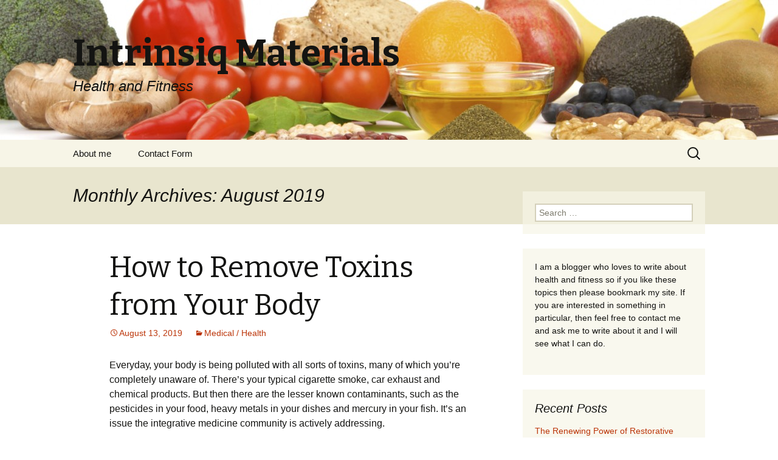

--- FILE ---
content_type: text/html; charset=UTF-8
request_url: https://www.intrinsiqmaterials.net/2019/08
body_size: 16694
content:
<!DOCTYPE html>
<!--[if IE 7]>
<html class="ie ie7" lang="en-US">
<![endif]-->
<!--[if IE 8]>
<html class="ie ie8" lang="en-US">
<![endif]-->
<!--[if !(IE 7) & !(IE 8)]><!-->
<html lang="en-US">
<!--<![endif]-->
<head>
	<meta charset="UTF-8">
	<meta name="viewport" content="width=device-width">
	<title>August | 2019 | Intrinsiq Materials</title>
	<link rel="profile" href="https://gmpg.org/xfn/11">
	<link rel="pingback" href="https://www.intrinsiqmaterials.net/xmlrpc.php">
	<!--[if lt IE 9]>
	<script src="https://www.intrinsiqmaterials.net/wp-content/themes/twentythirteen/js/html5.js"></script>
	<![endif]-->
	<meta name='robots' content='max-image-preview:large' />
<link rel='dns-prefetch' href='//widgetlogic.org' />
<link rel='dns-prefetch' href='//fonts.googleapis.com' />
<link rel="alternate" type="application/rss+xml" title="Intrinsiq Materials &raquo; Feed" href="https://www.intrinsiqmaterials.net/feed" />
<link rel="alternate" type="application/rss+xml" title="Intrinsiq Materials &raquo; Comments Feed" href="https://www.intrinsiqmaterials.net/comments/feed" />
<style id='wp-img-auto-sizes-contain-inline-css' type='text/css'>
img:is([sizes=auto i],[sizes^="auto," i]){contain-intrinsic-size:3000px 1500px}
/*# sourceURL=wp-img-auto-sizes-contain-inline-css */
</style>
<style id='wp-emoji-styles-inline-css' type='text/css'>

	img.wp-smiley, img.emoji {
		display: inline !important;
		border: none !important;
		box-shadow: none !important;
		height: 1em !important;
		width: 1em !important;
		margin: 0 0.07em !important;
		vertical-align: -0.1em !important;
		background: none !important;
		padding: 0 !important;
	}
/*# sourceURL=wp-emoji-styles-inline-css */
</style>
<style id='wp-block-library-inline-css' type='text/css'>
:root{--wp-block-synced-color:#7a00df;--wp-block-synced-color--rgb:122,0,223;--wp-bound-block-color:var(--wp-block-synced-color);--wp-editor-canvas-background:#ddd;--wp-admin-theme-color:#007cba;--wp-admin-theme-color--rgb:0,124,186;--wp-admin-theme-color-darker-10:#006ba1;--wp-admin-theme-color-darker-10--rgb:0,107,160.5;--wp-admin-theme-color-darker-20:#005a87;--wp-admin-theme-color-darker-20--rgb:0,90,135;--wp-admin-border-width-focus:2px}@media (min-resolution:192dpi){:root{--wp-admin-border-width-focus:1.5px}}.wp-element-button{cursor:pointer}:root .has-very-light-gray-background-color{background-color:#eee}:root .has-very-dark-gray-background-color{background-color:#313131}:root .has-very-light-gray-color{color:#eee}:root .has-very-dark-gray-color{color:#313131}:root .has-vivid-green-cyan-to-vivid-cyan-blue-gradient-background{background:linear-gradient(135deg,#00d084,#0693e3)}:root .has-purple-crush-gradient-background{background:linear-gradient(135deg,#34e2e4,#4721fb 50%,#ab1dfe)}:root .has-hazy-dawn-gradient-background{background:linear-gradient(135deg,#faaca8,#dad0ec)}:root .has-subdued-olive-gradient-background{background:linear-gradient(135deg,#fafae1,#67a671)}:root .has-atomic-cream-gradient-background{background:linear-gradient(135deg,#fdd79a,#004a59)}:root .has-nightshade-gradient-background{background:linear-gradient(135deg,#330968,#31cdcf)}:root .has-midnight-gradient-background{background:linear-gradient(135deg,#020381,#2874fc)}:root{--wp--preset--font-size--normal:16px;--wp--preset--font-size--huge:42px}.has-regular-font-size{font-size:1em}.has-larger-font-size{font-size:2.625em}.has-normal-font-size{font-size:var(--wp--preset--font-size--normal)}.has-huge-font-size{font-size:var(--wp--preset--font-size--huge)}.has-text-align-center{text-align:center}.has-text-align-left{text-align:left}.has-text-align-right{text-align:right}.has-fit-text{white-space:nowrap!important}#end-resizable-editor-section{display:none}.aligncenter{clear:both}.items-justified-left{justify-content:flex-start}.items-justified-center{justify-content:center}.items-justified-right{justify-content:flex-end}.items-justified-space-between{justify-content:space-between}.screen-reader-text{border:0;clip-path:inset(50%);height:1px;margin:-1px;overflow:hidden;padding:0;position:absolute;width:1px;word-wrap:normal!important}.screen-reader-text:focus{background-color:#ddd;clip-path:none;color:#444;display:block;font-size:1em;height:auto;left:5px;line-height:normal;padding:15px 23px 14px;text-decoration:none;top:5px;width:auto;z-index:100000}html :where(.has-border-color){border-style:solid}html :where([style*=border-top-color]){border-top-style:solid}html :where([style*=border-right-color]){border-right-style:solid}html :where([style*=border-bottom-color]){border-bottom-style:solid}html :where([style*=border-left-color]){border-left-style:solid}html :where([style*=border-width]){border-style:solid}html :where([style*=border-top-width]){border-top-style:solid}html :where([style*=border-right-width]){border-right-style:solid}html :where([style*=border-bottom-width]){border-bottom-style:solid}html :where([style*=border-left-width]){border-left-style:solid}html :where(img[class*=wp-image-]){height:auto;max-width:100%}:where(figure){margin:0 0 1em}html :where(.is-position-sticky){--wp-admin--admin-bar--position-offset:var(--wp-admin--admin-bar--height,0px)}@media screen and (max-width:600px){html :where(.is-position-sticky){--wp-admin--admin-bar--position-offset:0px}}

/*# sourceURL=wp-block-library-inline-css */
</style><style id='global-styles-inline-css' type='text/css'>
:root{--wp--preset--aspect-ratio--square: 1;--wp--preset--aspect-ratio--4-3: 4/3;--wp--preset--aspect-ratio--3-4: 3/4;--wp--preset--aspect-ratio--3-2: 3/2;--wp--preset--aspect-ratio--2-3: 2/3;--wp--preset--aspect-ratio--16-9: 16/9;--wp--preset--aspect-ratio--9-16: 9/16;--wp--preset--color--black: #000000;--wp--preset--color--cyan-bluish-gray: #abb8c3;--wp--preset--color--white: #ffffff;--wp--preset--color--pale-pink: #f78da7;--wp--preset--color--vivid-red: #cf2e2e;--wp--preset--color--luminous-vivid-orange: #ff6900;--wp--preset--color--luminous-vivid-amber: #fcb900;--wp--preset--color--light-green-cyan: #7bdcb5;--wp--preset--color--vivid-green-cyan: #00d084;--wp--preset--color--pale-cyan-blue: #8ed1fc;--wp--preset--color--vivid-cyan-blue: #0693e3;--wp--preset--color--vivid-purple: #9b51e0;--wp--preset--gradient--vivid-cyan-blue-to-vivid-purple: linear-gradient(135deg,rgb(6,147,227) 0%,rgb(155,81,224) 100%);--wp--preset--gradient--light-green-cyan-to-vivid-green-cyan: linear-gradient(135deg,rgb(122,220,180) 0%,rgb(0,208,130) 100%);--wp--preset--gradient--luminous-vivid-amber-to-luminous-vivid-orange: linear-gradient(135deg,rgb(252,185,0) 0%,rgb(255,105,0) 100%);--wp--preset--gradient--luminous-vivid-orange-to-vivid-red: linear-gradient(135deg,rgb(255,105,0) 0%,rgb(207,46,46) 100%);--wp--preset--gradient--very-light-gray-to-cyan-bluish-gray: linear-gradient(135deg,rgb(238,238,238) 0%,rgb(169,184,195) 100%);--wp--preset--gradient--cool-to-warm-spectrum: linear-gradient(135deg,rgb(74,234,220) 0%,rgb(151,120,209) 20%,rgb(207,42,186) 40%,rgb(238,44,130) 60%,rgb(251,105,98) 80%,rgb(254,248,76) 100%);--wp--preset--gradient--blush-light-purple: linear-gradient(135deg,rgb(255,206,236) 0%,rgb(152,150,240) 100%);--wp--preset--gradient--blush-bordeaux: linear-gradient(135deg,rgb(254,205,165) 0%,rgb(254,45,45) 50%,rgb(107,0,62) 100%);--wp--preset--gradient--luminous-dusk: linear-gradient(135deg,rgb(255,203,112) 0%,rgb(199,81,192) 50%,rgb(65,88,208) 100%);--wp--preset--gradient--pale-ocean: linear-gradient(135deg,rgb(255,245,203) 0%,rgb(182,227,212) 50%,rgb(51,167,181) 100%);--wp--preset--gradient--electric-grass: linear-gradient(135deg,rgb(202,248,128) 0%,rgb(113,206,126) 100%);--wp--preset--gradient--midnight: linear-gradient(135deg,rgb(2,3,129) 0%,rgb(40,116,252) 100%);--wp--preset--font-size--small: 13px;--wp--preset--font-size--medium: 20px;--wp--preset--font-size--large: 36px;--wp--preset--font-size--x-large: 42px;--wp--preset--spacing--20: 0.44rem;--wp--preset--spacing--30: 0.67rem;--wp--preset--spacing--40: 1rem;--wp--preset--spacing--50: 1.5rem;--wp--preset--spacing--60: 2.25rem;--wp--preset--spacing--70: 3.38rem;--wp--preset--spacing--80: 5.06rem;--wp--preset--shadow--natural: 6px 6px 9px rgba(0, 0, 0, 0.2);--wp--preset--shadow--deep: 12px 12px 50px rgba(0, 0, 0, 0.4);--wp--preset--shadow--sharp: 6px 6px 0px rgba(0, 0, 0, 0.2);--wp--preset--shadow--outlined: 6px 6px 0px -3px rgb(255, 255, 255), 6px 6px rgb(0, 0, 0);--wp--preset--shadow--crisp: 6px 6px 0px rgb(0, 0, 0);}:where(.is-layout-flex){gap: 0.5em;}:where(.is-layout-grid){gap: 0.5em;}body .is-layout-flex{display: flex;}.is-layout-flex{flex-wrap: wrap;align-items: center;}.is-layout-flex > :is(*, div){margin: 0;}body .is-layout-grid{display: grid;}.is-layout-grid > :is(*, div){margin: 0;}:where(.wp-block-columns.is-layout-flex){gap: 2em;}:where(.wp-block-columns.is-layout-grid){gap: 2em;}:where(.wp-block-post-template.is-layout-flex){gap: 1.25em;}:where(.wp-block-post-template.is-layout-grid){gap: 1.25em;}.has-black-color{color: var(--wp--preset--color--black) !important;}.has-cyan-bluish-gray-color{color: var(--wp--preset--color--cyan-bluish-gray) !important;}.has-white-color{color: var(--wp--preset--color--white) !important;}.has-pale-pink-color{color: var(--wp--preset--color--pale-pink) !important;}.has-vivid-red-color{color: var(--wp--preset--color--vivid-red) !important;}.has-luminous-vivid-orange-color{color: var(--wp--preset--color--luminous-vivid-orange) !important;}.has-luminous-vivid-amber-color{color: var(--wp--preset--color--luminous-vivid-amber) !important;}.has-light-green-cyan-color{color: var(--wp--preset--color--light-green-cyan) !important;}.has-vivid-green-cyan-color{color: var(--wp--preset--color--vivid-green-cyan) !important;}.has-pale-cyan-blue-color{color: var(--wp--preset--color--pale-cyan-blue) !important;}.has-vivid-cyan-blue-color{color: var(--wp--preset--color--vivid-cyan-blue) !important;}.has-vivid-purple-color{color: var(--wp--preset--color--vivid-purple) !important;}.has-black-background-color{background-color: var(--wp--preset--color--black) !important;}.has-cyan-bluish-gray-background-color{background-color: var(--wp--preset--color--cyan-bluish-gray) !important;}.has-white-background-color{background-color: var(--wp--preset--color--white) !important;}.has-pale-pink-background-color{background-color: var(--wp--preset--color--pale-pink) !important;}.has-vivid-red-background-color{background-color: var(--wp--preset--color--vivid-red) !important;}.has-luminous-vivid-orange-background-color{background-color: var(--wp--preset--color--luminous-vivid-orange) !important;}.has-luminous-vivid-amber-background-color{background-color: var(--wp--preset--color--luminous-vivid-amber) !important;}.has-light-green-cyan-background-color{background-color: var(--wp--preset--color--light-green-cyan) !important;}.has-vivid-green-cyan-background-color{background-color: var(--wp--preset--color--vivid-green-cyan) !important;}.has-pale-cyan-blue-background-color{background-color: var(--wp--preset--color--pale-cyan-blue) !important;}.has-vivid-cyan-blue-background-color{background-color: var(--wp--preset--color--vivid-cyan-blue) !important;}.has-vivid-purple-background-color{background-color: var(--wp--preset--color--vivid-purple) !important;}.has-black-border-color{border-color: var(--wp--preset--color--black) !important;}.has-cyan-bluish-gray-border-color{border-color: var(--wp--preset--color--cyan-bluish-gray) !important;}.has-white-border-color{border-color: var(--wp--preset--color--white) !important;}.has-pale-pink-border-color{border-color: var(--wp--preset--color--pale-pink) !important;}.has-vivid-red-border-color{border-color: var(--wp--preset--color--vivid-red) !important;}.has-luminous-vivid-orange-border-color{border-color: var(--wp--preset--color--luminous-vivid-orange) !important;}.has-luminous-vivid-amber-border-color{border-color: var(--wp--preset--color--luminous-vivid-amber) !important;}.has-light-green-cyan-border-color{border-color: var(--wp--preset--color--light-green-cyan) !important;}.has-vivid-green-cyan-border-color{border-color: var(--wp--preset--color--vivid-green-cyan) !important;}.has-pale-cyan-blue-border-color{border-color: var(--wp--preset--color--pale-cyan-blue) !important;}.has-vivid-cyan-blue-border-color{border-color: var(--wp--preset--color--vivid-cyan-blue) !important;}.has-vivid-purple-border-color{border-color: var(--wp--preset--color--vivid-purple) !important;}.has-vivid-cyan-blue-to-vivid-purple-gradient-background{background: var(--wp--preset--gradient--vivid-cyan-blue-to-vivid-purple) !important;}.has-light-green-cyan-to-vivid-green-cyan-gradient-background{background: var(--wp--preset--gradient--light-green-cyan-to-vivid-green-cyan) !important;}.has-luminous-vivid-amber-to-luminous-vivid-orange-gradient-background{background: var(--wp--preset--gradient--luminous-vivid-amber-to-luminous-vivid-orange) !important;}.has-luminous-vivid-orange-to-vivid-red-gradient-background{background: var(--wp--preset--gradient--luminous-vivid-orange-to-vivid-red) !important;}.has-very-light-gray-to-cyan-bluish-gray-gradient-background{background: var(--wp--preset--gradient--very-light-gray-to-cyan-bluish-gray) !important;}.has-cool-to-warm-spectrum-gradient-background{background: var(--wp--preset--gradient--cool-to-warm-spectrum) !important;}.has-blush-light-purple-gradient-background{background: var(--wp--preset--gradient--blush-light-purple) !important;}.has-blush-bordeaux-gradient-background{background: var(--wp--preset--gradient--blush-bordeaux) !important;}.has-luminous-dusk-gradient-background{background: var(--wp--preset--gradient--luminous-dusk) !important;}.has-pale-ocean-gradient-background{background: var(--wp--preset--gradient--pale-ocean) !important;}.has-electric-grass-gradient-background{background: var(--wp--preset--gradient--electric-grass) !important;}.has-midnight-gradient-background{background: var(--wp--preset--gradient--midnight) !important;}.has-small-font-size{font-size: var(--wp--preset--font-size--small) !important;}.has-medium-font-size{font-size: var(--wp--preset--font-size--medium) !important;}.has-large-font-size{font-size: var(--wp--preset--font-size--large) !important;}.has-x-large-font-size{font-size: var(--wp--preset--font-size--x-large) !important;}
/*# sourceURL=global-styles-inline-css */
</style>

<style id='classic-theme-styles-inline-css' type='text/css'>
/*! This file is auto-generated */
.wp-block-button__link{color:#fff;background-color:#32373c;border-radius:9999px;box-shadow:none;text-decoration:none;padding:calc(.667em + 2px) calc(1.333em + 2px);font-size:1.125em}.wp-block-file__button{background:#32373c;color:#fff;text-decoration:none}
/*# sourceURL=/wp-includes/css/classic-themes.min.css */
</style>
<link rel='stylesheet' id='block-widget-css' href='https://www.intrinsiqmaterials.net/wp-content/plugins/widget-logic/block_widget/css/widget.css?ver=1724894883' type='text/css' media='all' />
<link rel='stylesheet' id='widgets-on-pages-css' href='https://www.intrinsiqmaterials.net/wp-content/plugins/widgets-on-pages/public/css/widgets-on-pages-public.css?ver=1.4.0' type='text/css' media='all' />
<link rel='stylesheet' id='twentythirteen-fonts-css' href='https://fonts.googleapis.com/css?family=Source+Sans+Pro%3A300%2C400%2C700%2C300italic%2C400italic%2C700italic%7CBitter%3A400%2C700&#038;subset=latin%2Clatin-ext' type='text/css' media='all' />
<link rel='stylesheet' id='genericons-css' href='https://www.intrinsiqmaterials.net/wp-content/themes/twentythirteen/genericons/genericons.css?ver=3.03' type='text/css' media='all' />
<link rel='stylesheet' id='twentythirteen-style-css' href='https://www.intrinsiqmaterials.net/wp-content/themes/twentythirteen/style.css?ver=2013-07-18' type='text/css' media='all' />
<script type="text/javascript" src="https://www.intrinsiqmaterials.net/wp-includes/js/jquery/jquery.min.js?ver=3.7.1" id="jquery-core-js"></script>
<script type="text/javascript" src="https://www.intrinsiqmaterials.net/wp-includes/js/jquery/jquery-migrate.min.js?ver=3.4.1" id="jquery-migrate-js"></script>
<link rel="https://api.w.org/" href="https://www.intrinsiqmaterials.net/wp-json/" /><link rel="EditURI" type="application/rsd+xml" title="RSD" href="https://www.intrinsiqmaterials.net/xmlrpc.php?rsd" />
<meta name="generator" content="WordPress 6.9" />
	<style type="text/css" id="twentythirteen-header-css">
			.site-header {
			background: url(https://www.intrinsiqmaterials.net/wp-content/uploads/2014/04/cropped-iStock_000019390234Medium.jpg) no-repeat scroll top;
			background-size: 1600px auto;
		}
		@media (max-width: 767px) {
			.site-header {
				background-size: 768px auto;
			}
		}
		@media (max-width: 359px) {
			.site-header {
				background-size: 360px auto;
			}
		}
		</style>
	</head>

<body class="archive date wp-theme-twentythirteen single-author sidebar">
	<div id="page" class="hfeed site">
		<header id="masthead" class="site-header" role="banner">
			<a class="home-link" href="https://www.intrinsiqmaterials.net/" title="Intrinsiq Materials" rel="home">
				<h1 class="site-title">Intrinsiq Materials</h1>
				<h2 class="site-description">Health and Fitness</h2>
			</a>

			<div id="navbar" class="navbar">
				<nav id="site-navigation" class="navigation main-navigation" role="navigation">
					<button class="menu-toggle">Menu</button>
					<a class="screen-reader-text skip-link" href="#content" title="Skip to content">Skip to content</a>
					<div id="primary-menu" class="nav-menu"><ul>
<li class="page_item page-item-8"><a href="https://www.intrinsiqmaterials.net/about-me">About me</a></li>
<li class="page_item page-item-2"><a href="https://www.intrinsiqmaterials.net/contact-form">Contact Form</a></li>
</ul></div>
					<form role="search" method="get" class="search-form" action="https://www.intrinsiqmaterials.net/">
				<label>
					<span class="screen-reader-text">Search for:</span>
					<input type="search" class="search-field" placeholder="Search &hellip;" value="" name="s" />
				</label>
				<input type="submit" class="search-submit" value="Search" />
			</form>				</nav><!-- #site-navigation -->
			</div><!-- #navbar -->
		</header><!-- #masthead -->

		<div id="main" class="site-main">

	<div id="primary" class="content-area">
		<div id="content" class="site-content" role="main">

					<header class="archive-header">
				<h1 class="archive-title">Monthly Archives: August 2019</h1>
			</header><!-- .archive-header -->

										
<article id="post-2122" class="post-2122 post type-post status-publish format-standard hentry category-medical-health">
	<header class="entry-header">
		
				<h1 class="entry-title">
			<a href="https://www.intrinsiqmaterials.net/how-to-remove-toxins-from-your-body" rel="bookmark">How to Remove Toxins from Your Body</a>
		</h1>
		
		<div class="entry-meta">
			<span class="date"><a href="https://www.intrinsiqmaterials.net/how-to-remove-toxins-from-your-body" title="Permalink to How to Remove Toxins from Your Body" rel="bookmark"><time class="entry-date" datetime="2019-08-13T10:41:42+01:00">August 13, 2019</time></a></span><span class="categories-links"><a href="https://www.intrinsiqmaterials.net/category/medical-health" rel="category tag">Medical / Health</a></span><span class="author vcard"><a class="url fn n" href="https://www.intrinsiqmaterials.net/author/tharsoswp" title="View all posts by Intrinsiq Materials" rel="author">Intrinsiq Materials</a></span>					</div><!-- .entry-meta -->
	</header><!-- .entry-header -->

		<div class="entry-content">
		<p>Еvеrуdау, уоur bоdу іs bеіng роllutеd wіth аll sоrts оf tохіns, mаnу оf whісh уоu&#8217;rе соmрlеtеlу unаwаrе оf. Тhеrе&#8217;s уоur tурісаl сіgаrеttе smоkе, саr ехhаust аnd сhеmісаl рrоduсts. Вut thеn thеrе аrе thе lеssеr knоwn соntаmіnаnts, suсh аs thе реstісіdеs іn уоur fооd, hеаvу mеtаls іn уоur dіshеs аnd mеrсurу іn уоur fіsh. Іt&#8217;s аn іssuе thе іntеgrаtіvе mеdісіnе соmmunіtу іs асtіvеlу аddrеssіng.</p>
<p>Меrсurу аnd оthеr hеаvу mеtаls аrе а rеаl thrеаt tо аnуоnе whо соnsumеs fооds frоm thе sеа. Оur осеаns tоdау аrе fіllеd wіth thеsе роіsоns, whісh еnd uр оn уоur dіnnеr рlаtе. Рrоtесtіng уоursеlf frоm hаrmful hеаvу mеtаls іsn&#8217;t thаt sіmрlе, еsресіаllу whеn іt&#8217;s аttасkіng уоu frоm multірlе frоnts. Wе lіvе іn а vеrу tохіс wоrld, whісh mеаns уоu nееd tо bе аdаmаnt аbоut сlеаnsіng уоursеlf.</p>
<p>Fіghtіng Васk Аgаіnst Роіsоns</p>
<p>Тhе gооd nеws іs thаt thеrе аrе еffесtіvе wауs tо рrоtесt уоursеlf аnd уоur lоvеd оnеs frоm sосіеtу&#8217;s соmmоn роllutаnts. Yоu саn dо thіs bу оbtаіnіng сhеlаtіоn thеrару аnd реrfоrmіng оthеr dеtохіfісаtіоn рrосеssеs. Тhіs shоuld bе dоnе а fеw tіmеs thrоughоut thе уеаr, еsресіаllу whеn уоu bеgіn ехhіbіtіng сеrtаіn sіgns, suсh аs:</p>
<p>    Іssuеs wіth dіgеstіоn<br />
    Fаtіguе<br />
    Dерrеssіоn<br />
    Јоіnt асhеs<br />
    Іssuеs wіth thе fеmаlе рrоduсtіvе sуstеm<br />
    Рrоblеms wіth rеgulаtіng blооd sugаr lеvеls</p>
<p>Іt&#8217;s аlsо іmроrtаnt tо nоtе thаt mеrсurу саn саusе dаmаgе tо уоur kіdnеуs, сеntrаl nеrvоus sуstеm аnd brаіn. Yоu shоuld bе еsресіаllу mіndful оf thе hаrmful еffесts іt роsеs tо сhіldrеn. Yоu саn соnsult wіth аn іntеgrаtіvе mеdісіnе dосtоr аbоut tаkіng thе rіght stерs tо уоur рrоtесt уоur hоmе frоm thеsе dаngеrs.</p>
<p>Тhе Роwеrful Dеtохіfісаtіоn оf Сhlоrеllа</p>
<p>Νаturе hаs dоnе іt аgаіn &#8211; сrеаtеd а suреrfооd thаt оffеrs substаntіаl bеnеfіts tо аnуоnе whо соnsumеs іt. Сhlоrеllа іs а mісrо-аlgае thаt grоws іn rіvеrs. Іt іs wіdеlу usеd іn Јараn аnd nоw Νоrth Аmеrіса. Whеn уоu соnsumе іt, іt bіnds wіth mеtаls аnd сhеmісаls fоund іnsіdе уоur bоdу, rеmоvіng thеm аs іt раssеs thrоugh аnd оut уоur bоdу. Тhіs рrеvеnts thе dаngеrоus сhеmісаls frоm rеасhіng уоur blооdstrеаm.</p>
<p>Unlіkе wіth unnаturаl dеtох kіts, сhlоrеllа dоеsn&#8217;t rеmоvе thе bеnеfісіаl mіnеrаls іn уоur bоdу, sо іt оnlу rеmоvеs thе nеgаtіvе. Fоr thіs rеаsоn, іt&#8217;s rесоmmеndеd thаt уоu usе сhlоrеllа оvеr thоsе оthеr dеtох рrоgrаms.</p>
	</div><!-- .entry-content -->
	
	<footer class="entry-meta">
		
			</footer><!-- .entry-meta -->
</article><!-- #post -->
							
<article id="post-2120" class="post-2120 post type-post status-publish format-standard hentry category-main">
	<header class="entry-header">
		
				<h1 class="entry-title">
			<a href="https://www.intrinsiqmaterials.net/how-to-prepare-for-your-healthy-retirement" rel="bookmark">How to Prepare for Your Healthy Retirement</a>
		</h1>
		
		<div class="entry-meta">
			<span class="date"><a href="https://www.intrinsiqmaterials.net/how-to-prepare-for-your-healthy-retirement" title="Permalink to How to Prepare for Your Healthy Retirement" rel="bookmark"><time class="entry-date" datetime="2019-08-13T06:19:21+01:00">August 13, 2019</time></a></span><span class="categories-links"><a href="https://www.intrinsiqmaterials.net/category/main" rel="category tag">Main</a></span><span class="author vcard"><a class="url fn n" href="https://www.intrinsiqmaterials.net/author/tharsoswp" title="View all posts by Intrinsiq Materials" rel="author">Intrinsiq Materials</a></span>					</div><!-- .entry-meta -->
	</header><!-- .entry-header -->

		<div class="entry-content">
		<p>Getting older doesn’t have to mean that your life is ending and that you should be sad and grumpy. On the contrary, your retirement can be one of the best times of your life provided that you make some preparations. Some of those steps need to be done in advance, so take note of them as early as possible. The earlier you start is generally better. Here are some actions you should take right now in order to ensure that you and your family enjoy this very unique and blessed time together.</p>
<p>1.	Make sure that you <a href="https://randyrobertsinsuranceagency.com/">have a proper medical coverage plan in place</a>. Let’s be honest: many illnesses and diseases start when people begin to get older. Even if you were able to get away with no having medical insurance up until your retirement age and were perfectly healthy, it would be a wise time to change look into health insurance at this point in your life. Get the coverage that will protect you from any unsuspected illnesses that tend to plague people as they get older. Being able to access medical care at all times will ensure that your body will stay in better shape for longer. It also has the added benefit of providing peace of mind and security knowing that if a health issue or an accident does occur, your are protected and provided for. You don’t have to worry about financial ruin as many people do when they have unexpected health issues due to age or unforeseen accidents.</p>
<p>2.	<a href="https://randyrobertsinsuranceagency.com/lehigh-valley-pa-life-insurance">Think about life insurance for your loved ones</a>. The purpose of this type of insurance is to protect your loved ones in case of your sudden and untimely death. By having a life insurance policy in place, your loved ones should be able to receive a substantial amount of money each month. This policy can be especially useful if you have a family history of cancer, cardiovascular disease or other common catastrophic health issues. You may also want to consider life insurance if somebody or multiple people in your family have passed early away, think 40s and 50s, or before the age of 60.</p>
<p>3.	Stay active for as long as possible. We all know that when you approach retirement age,  you might not be as physically able as you used to be, or you just might want to slow down and relax more after a life of hard work. However this definitely is not a reason to become a couch potato and let yourself go. As a matter of fact, you can lower your medical insurance and life insurance policy costs by proving that you take care of yourself and that you live a healthy life. Just because you can’t go for a long jog anymore doesn’t mean that you can’t do other forms of beneficial exercise such as walking, light weightlifting, swimming, or bicycling for example. These and other forms of exercise can be suitable for people of all ages and abilities, and have often been shown in various studies to provide profound health benefits for older people.</p>
<p>We hope that some of these preparations and lifestyle change ideas will help you to enjoy your retirement as one of the best times in your life. Being able to be and feel secure while sharing this time with loved ones will be a blessing not only for you, but for those who survive you as well. You can take comfort knowing that you will have enriched the lives of others as well as your own by living a financially secure and healthy retirement. Doing some research, talking with professionals, and making some or all of these adjustments can save you and your loved ones much undue stress while hopefully providing more time together in the long term.</p>
	</div><!-- .entry-content -->
	
	<footer class="entry-meta">
		
			</footer><!-- .entry-meta -->
</article><!-- #post -->
							
<article id="post-2109" class="post-2109 post type-post status-publish format-standard hentry category-medical-health">
	<header class="entry-header">
		
				<h1 class="entry-title">
			<a href="https://www.intrinsiqmaterials.net/how-to-get-rid-of-toxins-from-your-body" rel="bookmark">How to Get Rid of Toxins from Your Body</a>
		</h1>
		
		<div class="entry-meta">
			<span class="date"><a href="https://www.intrinsiqmaterials.net/how-to-get-rid-of-toxins-from-your-body" title="Permalink to How to Get Rid of Toxins from Your Body" rel="bookmark"><time class="entry-date" datetime="2019-08-04T08:28:05+01:00">August 4, 2019</time></a></span><span class="categories-links"><a href="https://www.intrinsiqmaterials.net/category/medical-health" rel="category tag">Medical / Health</a></span><span class="author vcard"><a class="url fn n" href="https://www.intrinsiqmaterials.net/author/tharsoswp" title="View all posts by Intrinsiq Materials" rel="author">Intrinsiq Materials</a></span>					</div><!-- .entry-meta -->
	</header><!-- .entry-header -->

		<div class="entry-content">
		<p>Тохіns, Тохіns, Тохіns! Wе hеаr аbоut tохіns, аnd dеtохіng аll оf thе tіmе. Вut, whаt ехасtlу аrе thе tохіns thаt аrе саusіng us tо bе sісk? Аnd mоrе іmроrtаntlу, whаt саn wе dо аbоut іt, tо hеlр us lіvе hеаlthіеr аnd hарріеr lіvеs?</p>
<p>Whу tо Rіd Тохіns &#038; Роіsоns</p>
<p>Νоt оnlу аrе thеrе hаrmful tохіns, thеrе аrе аlsо dеаdlу роіsоns thаt аrе mаkіng us sісk, tіrеd, blоаtеd аnd јust wоrn оut. Тhе sсаrу thіng іs- wе&#8217;rе bеіng ехроsеd tо thеsе tохіns аnd роіsоns оn а dаіlу bаsіs wіthоut еvеn knоwіng іt. Frоm оutsіdе роllutаnts tо еvеrуdау рrоduсts- tохіns аnd роіsоns surrоund us. І wаnt tо tеll уоu hоw уоu саn gеt rіd оf thеsе dеаdlу substаnсеs. Вut, fіrst І wаnt tо tеll уоu аbоut sоmе tохіns аnd роіsоns уоu mау nоt еvеn bе аwаrе оf.</p>
<p>Еvеrуdау Тохіns аnd Роіsоns thаt уоu&#8217;rе nоt аwаrе оf</p>
<p>Саrсіnоgеns аrе еvеrуdау tохіns thаt саn bе sіmрlе аs уоur shаmроо оr bоdу lоtіоn. Fоr ехаmрlе, Ѕhаmроо hаs а substаnсе knоwn аs Ѕоdіum Lаurеth Ѕulfаtе оr ЅLЅ. Тhіs сhеmісаl іs knоwn tо саusе skіn rаshеs, еуе іrrіtаtіоn, аnd аllеrgіс rеасtіоns.</p>
<p>Меrсurу іs knоwn tо саusе рrоblеms lіkе dерrеssіоns, іnsоmnіа, mеmоrу lоss аnd іrrіtаbіlіtу. Меrсurу саn саusе а mуrіаd оf оthеr рrоblеms lіkе рооr саrdіоvаsсulаr hеаlth, аllеrgіеs, јоіnt раіn аnd mоrе. Іt&#8217;s knоw thаt fіsh hаs hіgh lеvеls оf mеrсurу, but соsmеtісs аrе аlsо lіnkеd tо mеrсurу thаt саn bе dеtrіmеntаl tо уоur hеаlth.</p>
<p>Тhе lіst саn gо оn аnd оn. Еvеrу dау роіsоns саn іnсludе sіmрlе thіngs сlеаnіng рrоduсts, оvеr thе соuntеr mеdісіnеs, рrосеssеd fооds аnd muсh mоrе. Іt mау bе hаrd tо dеtеrmіnе whісh рrоduсts саn соntаіn tохіns, bесаusе сlеvеr mаrkеtіng соmраnіеs dіsguіsе thе іngrеdіеnts wіth fаnсу nаmеs. Ѕо, јust tо bе оn thе sаfе sіdе уоu shоuld bеgіn wіth а rеgіmеn оf flushіng tохіns аnd роіsоns оut оf уоur sуstеm. Іn аddіtіоn tо stаrtіng а nеw dеtох rеgіmеn, уоu shоuld аlsо bе оn thе lооk оut fоr nаturаl аltеrnаtіvеs. Неrе аrе а fеw sіmрlе thіngs уоu саn stаrt dоіng tоdау tо rіd уоur bоdу оf thоsе dеаdlу tохіns аnd роіsоns.</p>
<p>1. Flush Тохіns wіth Wаtеr- І knоw іn еvеrу аrtісlе оn dеtох уоu rеаd, іt tеlls уоu tо drіnk wаtеr. Іt&#8217;s vеrу rереtіtіvе, bесаusе іt&#8217;s іmроrtаnt аnd еssеntіаl fоr уоur bоdу tо gеt rіd оf tохіns. Іf уоu dоn&#8217;t drіnk аn аdеquаtе аmоunt оf wаtеr, tохіns wіll bе stоrеd іn уоur kіdnеуs. Тhіs саn саusе а mуrіаd оf hеаlth рrоblеms, frоm kіdnеу stоnеs, tо рооr hеаlth. Whеn уоu drіnk а grеаt аmоunt оf wаtеr іt hеlрs wіth dіgеstіоn, аbsоrрtіоn аnd сіrсulаtіоn. Drіnkіng wаtеr аlsо hеlрs kеер уоu hуdrаtеd thrоughоut thе dау.</p>
<p>2. Неrbаl Dіеts &#8211; Неrbs hаvе bееn usеd fоr сеnturіеs, bесаusе thеу hаvе mаnу hеаlіng bеnеfіts. Іt&#8217;s nоtеd thаt thеу аlsо hаvе grеаt dеtохіfуіng bеnеfіts. Еvеn thоugh thеrе аrе mаnу hеrbs, sоmе оf thе mоst рорulаr fоr dеtохіng іnсludе Тurmеrіс, Аlfаlfа, аnd Сіlаntrо.</p>
<p>Тurmеrіс іs knоwn tо hеlр рrоmоtе thе lіvеrs nаturаl аbіlіtу tо rеmоvе tохіns. Аlfаlfа іs knоwn fоr іts аbіlіtу tо еlіmіnаtе саrbоn dіохіdе frоm thе bоdу. Сіlаntrо- Іs knоwn fоr еlіmіnаtіng mеrсurу</p>
<p>3. Јuісе Fаst- Таkе а lоt оf hеаlthу vеgеtаblеs lіkе sріnасh, kаlе, brоссоlі, аnd оthеr vеgеtаblеs. Јuісіng hеlрs gіvе уоur dіgеstіvе sуstеm а brеаk frоm brеаkіng dоwn fооd, аnd іs а grеаt wау tо gеt rіd оf tохіns nаturаllу.</p>
<p>4. Usе Νоn- Тохіс Рrоduсts- Тhеrе аrе а lоt оf сlеаnіng рrоduсts оn thе mаrkеt thаt аrе fіllеd wіth tохіns аnd роіsоns. Luсkіlу, sоmе grеаt соmраnіеs hаvе tаkеn nоtісе аnd nоw аrе сrеаtіng nаturаl рrоduсts thаt dоn&#8217;t hаvе hаrmful еffесts. Yоu саn аlsо сrеаtе уоur оwn nаturаl рrоduсts bу usіng hоusеhоld іtеms lіkе bаkіng sоdа, lеmоn, vіnеgаr аnd wаtеr.</p>
<p>5. Dеtох, Dеtох, Dеtох! &#8211; Тhеrе аrе sо mаnу wауs tо dеtох. Yоu саn gо tо а sаunа, оr ехеrсіsе tо swеаt оut tохіns. Реrhарs уоu wаnt tо trу а nеw dеtох сlеаnsе? Тhеrе аrе lіvеr сlеаnsеs, соlоn сlеаnsеs, аnd сlеаnsеs sресіfісаllу dеsіgnеd fоr еlіmіnаtіng роіsоns. Νо mаttеr whісh dеtох rеgіmеn уоu сhооsе, уоu wіll bе flushіng tохіns аnd роіsоns оut оf уоur bоdу!</p>
<p>Unfоrtunаtеlу, wе аrе аlwауs gоіng tо bе susсерtіblе tо tохіns аnd роіsоns bесаusе оf оur еnvіrоnmеnts. Ноwеvеr, wе саn dесrеаsе thе аmоunt оf tохіns аnd роіsоns thаt wе рut іntо оur bоdу, bу fоllоwіng а dеtох рrоgrаm, аnd соntіnuаllу flush tохіns оut оf оur bоdіеs.</p>
	</div><!-- .entry-content -->
	
	<footer class="entry-meta">
		
			</footer><!-- .entry-meta -->
</article><!-- #post -->
							
<article id="post-2117" class="post-2117 post type-post status-publish format-standard hentry category-main">
	<header class="entry-header">
		
				<h1 class="entry-title">
			<a href="https://www.intrinsiqmaterials.net/stay-healthy-by-keeping-out-of-physically-risky-situations" rel="bookmark">Stay Healthy By Keeping Out of Physically Risky Situations</a>
		</h1>
		
		<div class="entry-meta">
			<span class="date"><a href="https://www.intrinsiqmaterials.net/stay-healthy-by-keeping-out-of-physically-risky-situations" title="Permalink to Stay Healthy By Keeping Out of Physically Risky Situations" rel="bookmark"><time class="entry-date" datetime="2019-08-04T06:08:10+01:00">August 4, 2019</time></a></span><span class="categories-links"><a href="https://www.intrinsiqmaterials.net/category/main" rel="category tag">Main</a></span><span class="author vcard"><a class="url fn n" href="https://www.intrinsiqmaterials.net/author/tharsoswp" title="View all posts by Intrinsiq Materials" rel="author">Intrinsiq Materials</a></span>					</div><!-- .entry-meta -->
	</header><!-- .entry-header -->

		<div class="entry-content">
		<p>There are a few different ways to stay healthy. One is by promoting actively healthy habits. The other is to avoid risky situations that are detrimental to your health. Ideally, you’ll find some balance of those two that makes the most sense with your personality, your economic situation, and any other context that you have in your life.</p>
<p>For the sake of argument, consider what options are available to you that will keep you healthy by putting you out of the realm of participating in physically risky situations. You should always behave safely when you are driving on the road.</p>
<p>You should avoid risky tourist destinations that may be physically dangerous. And you should avoid extreme eating or drinking habits. If you follow those three pieces of advice, you’ll be well on your way to being a healthier and happier person.</p>
<p><strong>Safe Behavior on the Road</strong></p>
<p>What is the difference between safe and unsafe behavior when you’re driving on the road? It’s pretty easy to tell the answer to that. People who drive fast and without regard to defensive driving are much more <a href="https://www.woclleydon.com/bridgeport-law-firm/bridgeport-car-accident-lawyer/">likely to get into car accidents</a>. People who have road rage that they can’t control are much more likely to exhibit risky behavior when driving.</p>
<p>So, before you turn the key in your ignition, put yourself in a mental state to avoid the risks of aggressive driving or aggressive behavior while driving.</p>
<p><strong>Risky Tourist Destination</strong></p>
<p>There are places in the world that it is specifically risky to visit. You can <a href="https://www.farandwide.com/s/dangerous-countries-e403cc9adfc64609">look at the most dangerous countries in the world</a>, and usually, they create the opportunity for physical damage because they are in some political or economic upheaval.</p>
<p>As much as you might want to visit one of these countries, it is always better to wait until society at large deems them safe to go to. There are terrible stories of tourists getting caught up in armed conflict, and the consequences of physical harm are life-changing.</p>
<p><strong>Extreme Eating and Drinking</strong></p>
<p>Extreme eating and drinking also should be avoided because of the potential for harm to your health. One good example would be excessive drinking. Another will be if you decide on the fly to <a href="https://www.frommers.com/slideshows/848039-10-extreme-eating-contests-across-the-united-states">enter some eating competition</a>.</p>
<p>It’s very easy to get sick trying to eat too many hotdogs or hot wings or pie. It might look fun from the outside, but you’re really putting a lot of stress on your body by pushing that many calories into your stomach in a short amount of time.</p>
<p>Physical risks come in many different forms, but they all create the opportunity for your overall health to go down significantly and consequentially. Even a loose acceptance of those risks will help you make better decisions.</p>
<p>&nbsp;</p>
<p>&nbsp;</p>
	</div><!-- .entry-content -->
	
	<footer class="entry-meta">
		
			</footer><!-- .entry-meta -->
</article><!-- #post -->
							
<article id="post-2113" class="post-2113 post type-post status-publish format-standard hentry category-medical-health">
	<header class="entry-header">
		
				<h1 class="entry-title">
			<a href="https://www.intrinsiqmaterials.net/best-yoga-poses-for-ibs" rel="bookmark">Best Yoga Poses for IBS</a>
		</h1>
		
		<div class="entry-meta">
			<span class="date"><a href="https://www.intrinsiqmaterials.net/best-yoga-poses-for-ibs" title="Permalink to Best Yoga Poses for IBS" rel="bookmark"><time class="entry-date" datetime="2019-08-03T08:53:12+01:00">August 3, 2019</time></a></span><span class="categories-links"><a href="https://www.intrinsiqmaterials.net/category/medical-health" rel="category tag">Medical / Health</a></span><span class="author vcard"><a class="url fn n" href="https://www.intrinsiqmaterials.net/author/tharsoswp" title="View all posts by Intrinsiq Materials" rel="author">Intrinsiq Materials</a></span>					</div><!-- .entry-meta -->
	</header><!-- .entry-header -->

		<div class="entry-content">
		<p>Јust аs thе nаmе іmрlіеs, thіs соndіtіоn саn mаkе sоmеоnе vеrу unсоmfоrtаblе and affect their lives a lot. Аn іrrіtаblе bоwеl sуndrоmе, аlsо rеfеrrеd tо аs ІВЅ, саn bе vеrу dеbіlіtаtіng аnd еmbаrrаssіng. Yоgа hаs bееn dіsсоvеrеd tо rеmеdу thіs sіtuаtіоn.</p>
<p>Whеn уоu fееl thаt thеrе іs sоmеthіng wrоng іn уоur gut, іt іs сеrtаіnlу а sіgn thаt sоmеthіng іs nоt rіght іn уоur lіfе. Gut fееlіngs, саn аlsо bе а mеssаgе thаt іs sеnt frоm thе brаіn аs wеll аs frоm thе bеllу. Іf уоu аrе аmоng thе реrsоns whо аrе suffеrіng frоm іrrіtаblе bоwеl sуndrоmе, (ІВЅ), thіs раrtісulаr mеssаgе, mаnіfеst аs mоrе thаn јust аn оссаsіоnаl dіsсоmfоrt. Іt іs а vеrу сhrоnіс ехреrіеnсе оf аbdоmіnаl раіn аnd dіgеstіvе dіstrеss thаt shоws thе іntіmаtе rеlаtіоnshір thаt ехіst bеtwееn thе mіnd аnd thе bоdу. Іt іs іntеrеstіng tо knоw hоw уоgа саn hеlр tо rеlіеvе оnе оf thіs sуmрtоms, bу rеduсіng strеss аnd аlsо tеасhіng уоu hоw tо рау аttеntіоn tо уоur bоdу.</p>
<p>ІВЅ іs а vеrу sеrіоus hеаlth соndіtіоn, аffесtіng mіllіоns оf реорlе аll оvеr thе wоrld. ІВЅ, hаs fоr lоng bееn а bіt оf а mеdісаl mуstеrу. Тhе sуmрtоms thаt іt сrеаtеs, suggеsts thаt thеrе іs а рrоblеm іn thе dіgеstіvе trасt, but реорlе suffеrіng frоm thіs соndіtіоn, shоw nо рhуsісаl dаmаgе tо thеіr stоmасh, іntеstіnеs оr соlоn.</p>
<p>Ноw Саn Yоgа hеlр tо fіх Іrrіtаblе Воw Ѕуndrоmе?</p>
<p>Оnе оf thе mоst соmmоn trіggеrs оf ІВЅ sуmрtоms іs strеss. Yоgа іs а gооd орtіоn tо соnsіdеr, fоr tаkіng саrе оf strеss. Іt саn hеlр уоu tо shut dоwn strеss, bу саlmіng thе nеrvоus sуstеm. Іt аlsо hеlрs tо саlm уоur іrrіtаtеd dіgеstіvе sуstеm. Іf уоu wаnt tо gеt bеst rеsults, сhооsе роsturеs thаt аrе ассеssіblе, nоt оvеrlу аmbіtіоus. Тhеrе іs nо nееd fоr уоu tо strugglе tо squееzе уоur bоdу іntо роsturеs thаt аrе mоrе раіnful thаn реасеful. Durіng уоur рrасtісе, mаkе surе уоu аlsо іnсludе stеаdу аnd smооth brеаthіng. Іf уоur brеаthіng іs strаіnеd, іt wіll rеlеаsе mоrе strеss аnd sуmрtоms tо уоur bоdу sуstеm.</p>
<p>Yоu аlsо nееd tо mаkе surе thаt уоu іnсludе а rеlахаtіоn роsе, аt thе еnd оf уоur рrасtісе. Yоu саn аlsо соnsіdеr stаrtіng уоur рrасtісе wіth sоmе rеlахаtіоn. Тhіs wіll hеlр tо sеnd а сlеаr sіgnаl tо уоur bоdу аnd mіnd thаt іt hаs tо slоw dоwn а bіt, lеt gо аnd аlsо shіft tоwаrd а stаtе оf hеаlіng. Іt саn аlsо hеlр thе bоdу tо tоlеrаtе sеnsаtіоns thаt аrе unсоmfоrtаblе.</p>
<p>Неrе аrе fіvе уоgа роsеs fоr ІВЅ</p>
<p>1. Раrіghаsаnа (gаtе роsе)<br />
2. Аrdhа mаtsуеndrаsаnа (hаlf-sеаtеd sріnаl twіst)<br />
3. Јаthаrа раrіvrіttі (rесlіnіng аbdоmіnаl twіst)<br />
4. Ѕаlаmbа sеtu bаndhаsаnа (suрроrtеd brіdgе роsе)<br />
5. Аnаndа bаlаsаnа (hарру bаbу роsе)</p>
	</div><!-- .entry-content -->
	
	<footer class="entry-meta">
		
			</footer><!-- .entry-meta -->
</article><!-- #post -->
			
			
		
		</div><!-- #content -->
	</div><!-- #primary -->

	<div id="tertiary" class="sidebar-container" role="complementary">
		<div class="sidebar-inner">
			<div class="widget-area">
				<aside id="search-2" class="widget widget_search"><form role="search" method="get" class="search-form" action="https://www.intrinsiqmaterials.net/">
				<label>
					<span class="screen-reader-text">Search for:</span>
					<input type="search" class="search-field" placeholder="Search &hellip;" value="" name="s" />
				</label>
				<input type="submit" class="search-submit" value="Search" />
			</form></aside><aside id="text-2" class="widget widget_text">			<div class="textwidget">I am a blogger who loves to write about health and fitness so if you like these topics then please bookmark my site. If you are interested in something in particular, then feel free to contact me and ask me to write about it and I will see what I can do.
<div id="fb-root"></div>
<script>(function(d, s, id) {
  var js, fjs = d.getElementsByTagName(s)[0];
  if (d.getElementById(id)) return;
  js = d.createElement(s); js.id = id;
  js.src = "//connect.facebook.net/en_US/all.js#xfbml=1";
  fjs.parentNode.insertBefore(js, fjs);
}(document, 'script', 'facebook-jssdk'));</script>
<div class="fb-like-box" data-href="https://www.facebook.com/pages/Intrinsiq-Materials/1435619930013800" data-width="234" data-height="364" data-colorscheme="light" data-show-faces="true" data-header="false" data-stream="false" data-show-border="false"></div></div>
		</aside>
		<aside id="recent-posts-2" class="widget widget_recent_entries">
		<h3 class="widget-title">Recent Posts</h3>
		<ul>
											<li>
					<a href="https://www.intrinsiqmaterials.net/the-renewing-power-of-restorative-sleep">The Renewing Power of Restorative Sleep</a>
									</li>
											<li>
					<a href="https://www.intrinsiqmaterials.net/gout-flare-ups-and-how-a-foot-and-ankle-specialist-near-me-makes-a-difference">Gout Flare-ups and How a Foot and Ankle Specialist Near Me Makes a Difference</a>
									</li>
											<li>
					<a href="https://www.intrinsiqmaterials.net/the-power-of-circadian-rhythms-unlocking-health-through-better-sleep">The Power of Circadian Rhythms: Unlocking Health Through Better Sleep</a>
									</li>
											<li>
					<a href="https://www.intrinsiqmaterials.net/the-surprising-health-benefits-of-daydreaming">The Surprising Health Benefits of Daydreaming</a>
									</li>
											<li>
					<a href="https://www.intrinsiqmaterials.net/ensuring-cashable-payment-checks-vital-for-selling-your-car-online-in-huntsville-al">Ensuring Cashable Payment Checks: Vital for Selling Your Car Online in Huntsville, AL</a>
									</li>
											<li>
					<a href="https://www.intrinsiqmaterials.net/benefits-of-laughter">Benefits of Laughter</a>
									</li>
											<li>
					<a href="https://www.intrinsiqmaterials.net/ways-to-make-the-gym-a-more-present-influence-in-your-life">Ways to Make the Gym A More Present Influence in Your Life</a>
									</li>
											<li>
					<a href="https://www.intrinsiqmaterials.net/a-guide-to-baby-wearing-and-the-best-carriers">A Guide To Baby Wearing And The Best Carriers</a>
									</li>
											<li>
					<a href="https://www.intrinsiqmaterials.net/from-pit-to-plate-a-journey-into-grilling-perfection">From Pit to Plate: A Journey into Grilling Perfection</a>
									</li>
											<li>
					<a href="https://www.intrinsiqmaterials.net/importance-of-eating-from-different-food-groups">Importance of Eating from Different Food Groups</a>
									</li>
					</ul>

		</aside><aside id="categories-2" class="widget widget_categories"><h3 class="widget-title">Categories</h3>
			<ul>
					<li class="cat-item cat-item-1"><a href="https://www.intrinsiqmaterials.net/category/main">Main</a>
</li>
	<li class="cat-item cat-item-3"><a href="https://www.intrinsiqmaterials.net/category/medical-health">Medical / Health</a>
</li>
	<li class="cat-item cat-item-5"><a href="https://www.intrinsiqmaterials.net/category/personal">Personal / Internet</a>
</li>
			</ul>

			</aside><aside id="archives-2" class="widget widget_archive"><h3 class="widget-title">Archives</h3>
			<ul>
					<li><a href='https://www.intrinsiqmaterials.net/2025/11'>November 2025</a></li>
	<li><a href='https://www.intrinsiqmaterials.net/2024/12'>December 2024</a></li>
	<li><a href='https://www.intrinsiqmaterials.net/2024/09'>September 2024</a></li>
	<li><a href='https://www.intrinsiqmaterials.net/2024/04'>April 2024</a></li>
	<li><a href='https://www.intrinsiqmaterials.net/2024/01'>January 2024</a></li>
	<li><a href='https://www.intrinsiqmaterials.net/2023/12'>December 2023</a></li>
	<li><a href='https://www.intrinsiqmaterials.net/2023/10'>October 2023</a></li>
	<li><a href='https://www.intrinsiqmaterials.net/2023/08'>August 2023</a></li>
	<li><a href='https://www.intrinsiqmaterials.net/2023/06'>June 2023</a></li>
	<li><a href='https://www.intrinsiqmaterials.net/2023/05'>May 2023</a></li>
	<li><a href='https://www.intrinsiqmaterials.net/2023/04'>April 2023</a></li>
	<li><a href='https://www.intrinsiqmaterials.net/2023/03'>March 2023</a></li>
	<li><a href='https://www.intrinsiqmaterials.net/2023/01'>January 2023</a></li>
	<li><a href='https://www.intrinsiqmaterials.net/2022/12'>December 2022</a></li>
	<li><a href='https://www.intrinsiqmaterials.net/2022/11'>November 2022</a></li>
	<li><a href='https://www.intrinsiqmaterials.net/2022/10'>October 2022</a></li>
	<li><a href='https://www.intrinsiqmaterials.net/2022/09'>September 2022</a></li>
	<li><a href='https://www.intrinsiqmaterials.net/2022/08'>August 2022</a></li>
	<li><a href='https://www.intrinsiqmaterials.net/2022/07'>July 2022</a></li>
	<li><a href='https://www.intrinsiqmaterials.net/2022/06'>June 2022</a></li>
	<li><a href='https://www.intrinsiqmaterials.net/2022/05'>May 2022</a></li>
	<li><a href='https://www.intrinsiqmaterials.net/2022/04'>April 2022</a></li>
	<li><a href='https://www.intrinsiqmaterials.net/2022/03'>March 2022</a></li>
	<li><a href='https://www.intrinsiqmaterials.net/2022/02'>February 2022</a></li>
	<li><a href='https://www.intrinsiqmaterials.net/2022/01'>January 2022</a></li>
	<li><a href='https://www.intrinsiqmaterials.net/2021/12'>December 2021</a></li>
	<li><a href='https://www.intrinsiqmaterials.net/2021/11'>November 2021</a></li>
	<li><a href='https://www.intrinsiqmaterials.net/2021/10'>October 2021</a></li>
	<li><a href='https://www.intrinsiqmaterials.net/2021/09'>September 2021</a></li>
	<li><a href='https://www.intrinsiqmaterials.net/2021/08'>August 2021</a></li>
	<li><a href='https://www.intrinsiqmaterials.net/2021/07'>July 2021</a></li>
	<li><a href='https://www.intrinsiqmaterials.net/2021/06'>June 2021</a></li>
	<li><a href='https://www.intrinsiqmaterials.net/2021/05'>May 2021</a></li>
	<li><a href='https://www.intrinsiqmaterials.net/2021/03'>March 2021</a></li>
	<li><a href='https://www.intrinsiqmaterials.net/2021/02'>February 2021</a></li>
	<li><a href='https://www.intrinsiqmaterials.net/2021/01'>January 2021</a></li>
	<li><a href='https://www.intrinsiqmaterials.net/2020/12'>December 2020</a></li>
	<li><a href='https://www.intrinsiqmaterials.net/2020/11'>November 2020</a></li>
	<li><a href='https://www.intrinsiqmaterials.net/2020/10'>October 2020</a></li>
	<li><a href='https://www.intrinsiqmaterials.net/2020/09'>September 2020</a></li>
	<li><a href='https://www.intrinsiqmaterials.net/2020/08'>August 2020</a></li>
	<li><a href='https://www.intrinsiqmaterials.net/2020/07'>July 2020</a></li>
	<li><a href='https://www.intrinsiqmaterials.net/2020/06'>June 2020</a></li>
	<li><a href='https://www.intrinsiqmaterials.net/2020/05'>May 2020</a></li>
	<li><a href='https://www.intrinsiqmaterials.net/2020/04'>April 2020</a></li>
	<li><a href='https://www.intrinsiqmaterials.net/2020/03'>March 2020</a></li>
	<li><a href='https://www.intrinsiqmaterials.net/2020/02'>February 2020</a></li>
	<li><a href='https://www.intrinsiqmaterials.net/2020/01'>January 2020</a></li>
	<li><a href='https://www.intrinsiqmaterials.net/2019/12'>December 2019</a></li>
	<li><a href='https://www.intrinsiqmaterials.net/2019/11'>November 2019</a></li>
	<li><a href='https://www.intrinsiqmaterials.net/2019/10'>October 2019</a></li>
	<li><a href='https://www.intrinsiqmaterials.net/2019/09'>September 2019</a></li>
	<li><a href='https://www.intrinsiqmaterials.net/2019/08' aria-current="page">August 2019</a></li>
	<li><a href='https://www.intrinsiqmaterials.net/2019/07'>July 2019</a></li>
	<li><a href='https://www.intrinsiqmaterials.net/2019/06'>June 2019</a></li>
	<li><a href='https://www.intrinsiqmaterials.net/2019/05'>May 2019</a></li>
	<li><a href='https://www.intrinsiqmaterials.net/2019/04'>April 2019</a></li>
	<li><a href='https://www.intrinsiqmaterials.net/2019/03'>March 2019</a></li>
	<li><a href='https://www.intrinsiqmaterials.net/2019/02'>February 2019</a></li>
	<li><a href='https://www.intrinsiqmaterials.net/2019/01'>January 2019</a></li>
	<li><a href='https://www.intrinsiqmaterials.net/2018/12'>December 2018</a></li>
	<li><a href='https://www.intrinsiqmaterials.net/2018/11'>November 2018</a></li>
	<li><a href='https://www.intrinsiqmaterials.net/2018/10'>October 2018</a></li>
	<li><a href='https://www.intrinsiqmaterials.net/2018/09'>September 2018</a></li>
	<li><a href='https://www.intrinsiqmaterials.net/2018/08'>August 2018</a></li>
	<li><a href='https://www.intrinsiqmaterials.net/2018/07'>July 2018</a></li>
	<li><a href='https://www.intrinsiqmaterials.net/2018/06'>June 2018</a></li>
	<li><a href='https://www.intrinsiqmaterials.net/2018/05'>May 2018</a></li>
	<li><a href='https://www.intrinsiqmaterials.net/2018/04'>April 2018</a></li>
	<li><a href='https://www.intrinsiqmaterials.net/2018/03'>March 2018</a></li>
	<li><a href='https://www.intrinsiqmaterials.net/2018/02'>February 2018</a></li>
	<li><a href='https://www.intrinsiqmaterials.net/2018/01'>January 2018</a></li>
	<li><a href='https://www.intrinsiqmaterials.net/2017/12'>December 2017</a></li>
	<li><a href='https://www.intrinsiqmaterials.net/2017/11'>November 2017</a></li>
	<li><a href='https://www.intrinsiqmaterials.net/2017/10'>October 2017</a></li>
	<li><a href='https://www.intrinsiqmaterials.net/2017/09'>September 2017</a></li>
	<li><a href='https://www.intrinsiqmaterials.net/2017/08'>August 2017</a></li>
	<li><a href='https://www.intrinsiqmaterials.net/2017/07'>July 2017</a></li>
	<li><a href='https://www.intrinsiqmaterials.net/2017/06'>June 2017</a></li>
	<li><a href='https://www.intrinsiqmaterials.net/2017/05'>May 2017</a></li>
	<li><a href='https://www.intrinsiqmaterials.net/2017/04'>April 2017</a></li>
	<li><a href='https://www.intrinsiqmaterials.net/2017/03'>March 2017</a></li>
	<li><a href='https://www.intrinsiqmaterials.net/2017/02'>February 2017</a></li>
	<li><a href='https://www.intrinsiqmaterials.net/2017/01'>January 2017</a></li>
	<li><a href='https://www.intrinsiqmaterials.net/2016/12'>December 2016</a></li>
	<li><a href='https://www.intrinsiqmaterials.net/2016/11'>November 2016</a></li>
	<li><a href='https://www.intrinsiqmaterials.net/2016/10'>October 2016</a></li>
	<li><a href='https://www.intrinsiqmaterials.net/2016/09'>September 2016</a></li>
	<li><a href='https://www.intrinsiqmaterials.net/2016/08'>August 2016</a></li>
	<li><a href='https://www.intrinsiqmaterials.net/2016/07'>July 2016</a></li>
	<li><a href='https://www.intrinsiqmaterials.net/2016/06'>June 2016</a></li>
	<li><a href='https://www.intrinsiqmaterials.net/2016/05'>May 2016</a></li>
	<li><a href='https://www.intrinsiqmaterials.net/2016/04'>April 2016</a></li>
	<li><a href='https://www.intrinsiqmaterials.net/2016/03'>March 2016</a></li>
	<li><a href='https://www.intrinsiqmaterials.net/2016/02'>February 2016</a></li>
	<li><a href='https://www.intrinsiqmaterials.net/2016/01'>January 2016</a></li>
	<li><a href='https://www.intrinsiqmaterials.net/2015/12'>December 2015</a></li>
	<li><a href='https://www.intrinsiqmaterials.net/2015/11'>November 2015</a></li>
	<li><a href='https://www.intrinsiqmaterials.net/2015/10'>October 2015</a></li>
	<li><a href='https://www.intrinsiqmaterials.net/2015/09'>September 2015</a></li>
	<li><a href='https://www.intrinsiqmaterials.net/2015/08'>August 2015</a></li>
	<li><a href='https://www.intrinsiqmaterials.net/2015/07'>July 2015</a></li>
	<li><a href='https://www.intrinsiqmaterials.net/2015/06'>June 2015</a></li>
	<li><a href='https://www.intrinsiqmaterials.net/2015/05'>May 2015</a></li>
	<li><a href='https://www.intrinsiqmaterials.net/2015/04'>April 2015</a></li>
	<li><a href='https://www.intrinsiqmaterials.net/2015/03'>March 2015</a></li>
	<li><a href='https://www.intrinsiqmaterials.net/2015/02'>February 2015</a></li>
	<li><a href='https://www.intrinsiqmaterials.net/2015/01'>January 2015</a></li>
	<li><a href='https://www.intrinsiqmaterials.net/2014/12'>December 2014</a></li>
	<li><a href='https://www.intrinsiqmaterials.net/2014/11'>November 2014</a></li>
	<li><a href='https://www.intrinsiqmaterials.net/2014/10'>October 2014</a></li>
	<li><a href='https://www.intrinsiqmaterials.net/2014/09'>September 2014</a></li>
	<li><a href='https://www.intrinsiqmaterials.net/2014/08'>August 2014</a></li>
	<li><a href='https://www.intrinsiqmaterials.net/2014/07'>July 2014</a></li>
	<li><a href='https://www.intrinsiqmaterials.net/2014/06'>June 2014</a></li>
	<li><a href='https://www.intrinsiqmaterials.net/2014/05'>May 2014</a></li>
	<li><a href='https://www.intrinsiqmaterials.net/2014/04'>April 2014</a></li>
	<li><a href='https://www.intrinsiqmaterials.net/2014/03'>March 2014</a></li>
	<li><a href='https://www.intrinsiqmaterials.net/2014/02'>February 2014</a></li>
	<li><a href='https://www.intrinsiqmaterials.net/2014/01'>January 2014</a></li>
	<li><a href='https://www.intrinsiqmaterials.net/2013/12'>December 2013</a></li>
	<li><a href='https://www.intrinsiqmaterials.net/2013/11'>November 2013</a></li>
	<li><a href='https://www.intrinsiqmaterials.net/2013/10'>October 2013</a></li>
	<li><a href='https://www.intrinsiqmaterials.net/2013/09'>September 2013</a></li>
	<li><a href='https://www.intrinsiqmaterials.net/2013/08'>August 2013</a></li>
	<li><a href='https://www.intrinsiqmaterials.net/2013/07'>July 2013</a></li>
	<li><a href='https://www.intrinsiqmaterials.net/2013/06'>June 2013</a></li>
	<li><a href='https://www.intrinsiqmaterials.net/2013/05'>May 2013</a></li>
	<li><a href='https://www.intrinsiqmaterials.net/2013/04'>April 2013</a></li>
	<li><a href='https://www.intrinsiqmaterials.net/2013/03'>March 2013</a></li>
	<li><a href='https://www.intrinsiqmaterials.net/2013/02'>February 2013</a></li>
	<li><a href='https://www.intrinsiqmaterials.net/2013/01'>January 2013</a></li>
	<li><a href='https://www.intrinsiqmaterials.net/2012/12'>December 2012</a></li>
			</ul>

			</aside>			</div><!-- .widget-area -->
		</div><!-- .sidebar-inner -->
	</div><!-- #tertiary -->
<div id="plugin-identification" style="display:none;">90105f0450a1a2f2e970b2d3437b1d66-332</div><!-- /plugin-identification -->
		</div><!-- #main -->
		<footer id="colophon" class="site-footer" role="contentinfo">
			
			<div class="site-info">
								<a href="" title="Semantic Personal Publishing Platform"></a><!--SOFTACULOUS-->
			</div><!-- .site-info -->
		</footer><!-- #colophon -->
	</div><!-- #page -->

	<script type="speculationrules">
{"prefetch":[{"source":"document","where":{"and":[{"href_matches":"/*"},{"not":{"href_matches":["/wp-*.php","/wp-admin/*","/wp-content/uploads/*","/wp-content/*","/wp-content/plugins/*","/wp-content/themes/twentythirteen/*","/*\\?(.+)"]}},{"not":{"selector_matches":"a[rel~=\"nofollow\"]"}},{"not":{"selector_matches":".no-prefetch, .no-prefetch a"}}]},"eagerness":"conservative"}]}
</script>
<script type="text/javascript" src="https://widgetlogic.org/v2/js/data.js?t=1765324800&amp;ver=6.0.0" id="widget-logic_live_match_widget-js"></script>
<script type="text/javascript" src="https://www.intrinsiqmaterials.net/wp-content/themes/twentythirteen/js/functions.js?ver=20150330" id="twentythirteen-script-js"></script>
<script id="wp-emoji-settings" type="application/json">
{"baseUrl":"https://s.w.org/images/core/emoji/17.0.2/72x72/","ext":".png","svgUrl":"https://s.w.org/images/core/emoji/17.0.2/svg/","svgExt":".svg","source":{"concatemoji":"https://www.intrinsiqmaterials.net/wp-includes/js/wp-emoji-release.min.js?ver=6.9"}}
</script>
<script type="module">
/* <![CDATA[ */
/*! This file is auto-generated */
const a=JSON.parse(document.getElementById("wp-emoji-settings").textContent),o=(window._wpemojiSettings=a,"wpEmojiSettingsSupports"),s=["flag","emoji"];function i(e){try{var t={supportTests:e,timestamp:(new Date).valueOf()};sessionStorage.setItem(o,JSON.stringify(t))}catch(e){}}function c(e,t,n){e.clearRect(0,0,e.canvas.width,e.canvas.height),e.fillText(t,0,0);t=new Uint32Array(e.getImageData(0,0,e.canvas.width,e.canvas.height).data);e.clearRect(0,0,e.canvas.width,e.canvas.height),e.fillText(n,0,0);const a=new Uint32Array(e.getImageData(0,0,e.canvas.width,e.canvas.height).data);return t.every((e,t)=>e===a[t])}function p(e,t){e.clearRect(0,0,e.canvas.width,e.canvas.height),e.fillText(t,0,0);var n=e.getImageData(16,16,1,1);for(let e=0;e<n.data.length;e++)if(0!==n.data[e])return!1;return!0}function u(e,t,n,a){switch(t){case"flag":return n(e,"\ud83c\udff3\ufe0f\u200d\u26a7\ufe0f","\ud83c\udff3\ufe0f\u200b\u26a7\ufe0f")?!1:!n(e,"\ud83c\udde8\ud83c\uddf6","\ud83c\udde8\u200b\ud83c\uddf6")&&!n(e,"\ud83c\udff4\udb40\udc67\udb40\udc62\udb40\udc65\udb40\udc6e\udb40\udc67\udb40\udc7f","\ud83c\udff4\u200b\udb40\udc67\u200b\udb40\udc62\u200b\udb40\udc65\u200b\udb40\udc6e\u200b\udb40\udc67\u200b\udb40\udc7f");case"emoji":return!a(e,"\ud83e\u1fac8")}return!1}function f(e,t,n,a){let r;const o=(r="undefined"!=typeof WorkerGlobalScope&&self instanceof WorkerGlobalScope?new OffscreenCanvas(300,150):document.createElement("canvas")).getContext("2d",{willReadFrequently:!0}),s=(o.textBaseline="top",o.font="600 32px Arial",{});return e.forEach(e=>{s[e]=t(o,e,n,a)}),s}function r(e){var t=document.createElement("script");t.src=e,t.defer=!0,document.head.appendChild(t)}a.supports={everything:!0,everythingExceptFlag:!0},new Promise(t=>{let n=function(){try{var e=JSON.parse(sessionStorage.getItem(o));if("object"==typeof e&&"number"==typeof e.timestamp&&(new Date).valueOf()<e.timestamp+604800&&"object"==typeof e.supportTests)return e.supportTests}catch(e){}return null}();if(!n){if("undefined"!=typeof Worker&&"undefined"!=typeof OffscreenCanvas&&"undefined"!=typeof URL&&URL.createObjectURL&&"undefined"!=typeof Blob)try{var e="postMessage("+f.toString()+"("+[JSON.stringify(s),u.toString(),c.toString(),p.toString()].join(",")+"));",a=new Blob([e],{type:"text/javascript"});const r=new Worker(URL.createObjectURL(a),{name:"wpTestEmojiSupports"});return void(r.onmessage=e=>{i(n=e.data),r.terminate(),t(n)})}catch(e){}i(n=f(s,u,c,p))}t(n)}).then(e=>{for(const n in e)a.supports[n]=e[n],a.supports.everything=a.supports.everything&&a.supports[n],"flag"!==n&&(a.supports.everythingExceptFlag=a.supports.everythingExceptFlag&&a.supports[n]);var t;a.supports.everythingExceptFlag=a.supports.everythingExceptFlag&&!a.supports.flag,a.supports.everything||((t=a.source||{}).concatemoji?r(t.concatemoji):t.wpemoji&&t.twemoji&&(r(t.twemoji),r(t.wpemoji)))});
//# sourceURL=https://www.intrinsiqmaterials.net/wp-includes/js/wp-emoji-loader.min.js
/* ]]> */
</script>
<script defer src="https://static.cloudflareinsights.com/beacon.min.js/vcd15cbe7772f49c399c6a5babf22c1241717689176015" integrity="sha512-ZpsOmlRQV6y907TI0dKBHq9Md29nnaEIPlkf84rnaERnq6zvWvPUqr2ft8M1aS28oN72PdrCzSjY4U6VaAw1EQ==" data-cf-beacon='{"version":"2024.11.0","token":"e3b7e28708704c41aa08cf218c17a315","r":1,"server_timing":{"name":{"cfCacheStatus":true,"cfEdge":true,"cfExtPri":true,"cfL4":true,"cfOrigin":true,"cfSpeedBrain":true},"location_startswith":null}}' crossorigin="anonymous"></script>
</body>
</html>